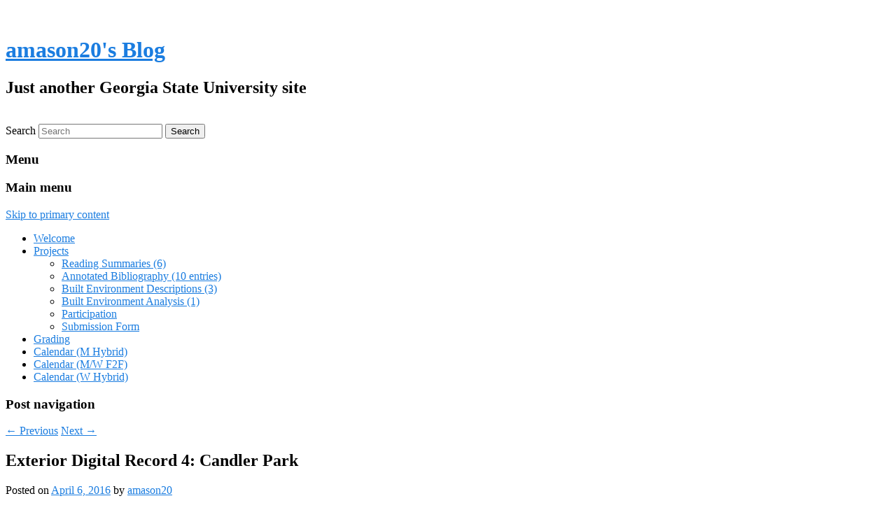

--- FILE ---
content_type: text/html; charset=UTF-8
request_url: https://sites.gsu.edu/amason20/2016/04/06/exterior-digital-record-4-candler-park/
body_size: 12809
content:
<!DOCTYPE html>
<!--[if IE 6]>
<html id="ie6" lang="en-US">
<![endif]-->
<!--[if IE 7]>
<html id="ie7" lang="en-US">
<![endif]-->
<!--[if IE 8]>
<html id="ie8" lang="en-US">
<![endif]-->
<!--[if !(IE 6) | !(IE 7) | !(IE 8)  ]><!-->
<html lang="en-US">
<!--<![endif]-->
<head>
<meta charset="UTF-8" />
<meta name="viewport" content="width=device-width" />
<title>Exterior Digital Record 4: Candler Park | amason20&#039;s Blog</title>
<link rel="profile" href="http://gmpg.org/xfn/11" />
<link rel="stylesheet" type="text/css" media="all" href="https://sites.gsu.edu/amason20/wp-content/themes/edublogs_2011/style.css?20170118" />
<link rel="pingback" href="https://sites.gsu.edu/amason20/xmlrpc.php" />
<!--[if lt IE 9]>
<script src="https://sites.gsu.edu/amason20/wp-content/themes/edublogs_2011/js/html5.js" type="text/javascript"></script>
<![endif]-->
<meta name='robots' content='max-image-preview:large' />
<link rel="alternate" type="application/rss+xml" title="amason20&#039;s Blog &raquo; Feed" href="https://sites.gsu.edu/amason20/feed/" />
<link rel="alternate" type="application/rss+xml" title="amason20&#039;s Blog &raquo; Comments Feed" href="https://sites.gsu.edu/amason20/comments/feed/" />
<link rel="alternate" type="application/rss+xml" title="amason20&#039;s Blog &raquo; Exterior Digital Record 4: Candler Park Comments Feed" href="https://sites.gsu.edu/amason20/2016/04/06/exterior-digital-record-4-candler-park/feed/" />
<link rel="alternate" title="oEmbed (JSON)" type="application/json+oembed" href="https://sites.gsu.edu/amason20/wp-json/oembed/1.0/embed?url=https%3A%2F%2Fsites.gsu.edu%2Famason20%2F2016%2F04%2F06%2Fexterior-digital-record-4-candler-park%2F" />
<link rel="alternate" title="oEmbed (XML)" type="text/xml+oembed" href="https://sites.gsu.edu/amason20/wp-json/oembed/1.0/embed?url=https%3A%2F%2Fsites.gsu.edu%2Famason20%2F2016%2F04%2F06%2Fexterior-digital-record-4-candler-park%2F&#038;format=xml" />
<style id='wp-img-auto-sizes-contain-inline-css' type='text/css'>
img:is([sizes=auto i],[sizes^="auto," i]){contain-intrinsic-size:3000px 1500px}
/*# sourceURL=wp-img-auto-sizes-contain-inline-css */
</style>
<link rel='stylesheet' id='dashicons-css' href='https://sites.gsu.edu/amason20/wp-includes/css/dashicons.min.css?ver=6.9' type='text/css' media='all' />
<link rel='stylesheet' id='admin-bar-css' href='https://sites.gsu.edu/amason20/wp-includes/css/admin-bar.min.css?ver=6.9' type='text/css' media='all' />
<style id='admin-bar-inline-css' type='text/css'>

		@media screen { html { margin-top: 32px !important; } }
		@media screen and ( max-width: 782px ) { html { margin-top: 46px !important; } }
	
@media print { #wpadminbar { display:none; } }
/*# sourceURL=admin-bar-inline-css */
</style>
<style id='wp-emoji-styles-inline-css' type='text/css'>

	img.wp-smiley, img.emoji {
		display: inline !important;
		border: none !important;
		box-shadow: none !important;
		height: 1em !important;
		width: 1em !important;
		margin: 0 0.07em !important;
		vertical-align: -0.1em !important;
		background: none !important;
		padding: 0 !important;
	}
/*# sourceURL=wp-emoji-styles-inline-css */
</style>
<style id='wp-block-library-inline-css' type='text/css'>
:root{--wp-block-synced-color:#7a00df;--wp-block-synced-color--rgb:122,0,223;--wp-bound-block-color:var(--wp-block-synced-color);--wp-editor-canvas-background:#ddd;--wp-admin-theme-color:#007cba;--wp-admin-theme-color--rgb:0,124,186;--wp-admin-theme-color-darker-10:#006ba1;--wp-admin-theme-color-darker-10--rgb:0,107,160.5;--wp-admin-theme-color-darker-20:#005a87;--wp-admin-theme-color-darker-20--rgb:0,90,135;--wp-admin-border-width-focus:2px}@media (min-resolution:192dpi){:root{--wp-admin-border-width-focus:1.5px}}.wp-element-button{cursor:pointer}:root .has-very-light-gray-background-color{background-color:#eee}:root .has-very-dark-gray-background-color{background-color:#313131}:root .has-very-light-gray-color{color:#eee}:root .has-very-dark-gray-color{color:#313131}:root .has-vivid-green-cyan-to-vivid-cyan-blue-gradient-background{background:linear-gradient(135deg,#00d084,#0693e3)}:root .has-purple-crush-gradient-background{background:linear-gradient(135deg,#34e2e4,#4721fb 50%,#ab1dfe)}:root .has-hazy-dawn-gradient-background{background:linear-gradient(135deg,#faaca8,#dad0ec)}:root .has-subdued-olive-gradient-background{background:linear-gradient(135deg,#fafae1,#67a671)}:root .has-atomic-cream-gradient-background{background:linear-gradient(135deg,#fdd79a,#004a59)}:root .has-nightshade-gradient-background{background:linear-gradient(135deg,#330968,#31cdcf)}:root .has-midnight-gradient-background{background:linear-gradient(135deg,#020381,#2874fc)}:root{--wp--preset--font-size--normal:16px;--wp--preset--font-size--huge:42px}.has-regular-font-size{font-size:1em}.has-larger-font-size{font-size:2.625em}.has-normal-font-size{font-size:var(--wp--preset--font-size--normal)}.has-huge-font-size{font-size:var(--wp--preset--font-size--huge)}.has-text-align-center{text-align:center}.has-text-align-left{text-align:left}.has-text-align-right{text-align:right}.has-fit-text{white-space:nowrap!important}#end-resizable-editor-section{display:none}.aligncenter{clear:both}.items-justified-left{justify-content:flex-start}.items-justified-center{justify-content:center}.items-justified-right{justify-content:flex-end}.items-justified-space-between{justify-content:space-between}.screen-reader-text{border:0;clip-path:inset(50%);height:1px;margin:-1px;overflow:hidden;padding:0;position:absolute;width:1px;word-wrap:normal!important}.screen-reader-text:focus{background-color:#ddd;clip-path:none;color:#444;display:block;font-size:1em;height:auto;left:5px;line-height:normal;padding:15px 23px 14px;text-decoration:none;top:5px;width:auto;z-index:100000}html :where(.has-border-color){border-style:solid}html :where([style*=border-top-color]){border-top-style:solid}html :where([style*=border-right-color]){border-right-style:solid}html :where([style*=border-bottom-color]){border-bottom-style:solid}html :where([style*=border-left-color]){border-left-style:solid}html :where([style*=border-width]){border-style:solid}html :where([style*=border-top-width]){border-top-style:solid}html :where([style*=border-right-width]){border-right-style:solid}html :where([style*=border-bottom-width]){border-bottom-style:solid}html :where([style*=border-left-width]){border-left-style:solid}html :where(img[class*=wp-image-]){height:auto;max-width:100%}:where(figure){margin:0 0 1em}html :where(.is-position-sticky){--wp-admin--admin-bar--position-offset:var(--wp-admin--admin-bar--height,0px)}@media screen and (max-width:600px){html :where(.is-position-sticky){--wp-admin--admin-bar--position-offset:0px}}

/*# sourceURL=wp-block-library-inline-css */
</style><style id='global-styles-inline-css' type='text/css'>
:root{--wp--preset--aspect-ratio--square: 1;--wp--preset--aspect-ratio--4-3: 4/3;--wp--preset--aspect-ratio--3-4: 3/4;--wp--preset--aspect-ratio--3-2: 3/2;--wp--preset--aspect-ratio--2-3: 2/3;--wp--preset--aspect-ratio--16-9: 16/9;--wp--preset--aspect-ratio--9-16: 9/16;--wp--preset--color--black: #000000;--wp--preset--color--cyan-bluish-gray: #abb8c3;--wp--preset--color--white: #ffffff;--wp--preset--color--pale-pink: #f78da7;--wp--preset--color--vivid-red: #cf2e2e;--wp--preset--color--luminous-vivid-orange: #ff6900;--wp--preset--color--luminous-vivid-amber: #fcb900;--wp--preset--color--light-green-cyan: #7bdcb5;--wp--preset--color--vivid-green-cyan: #00d084;--wp--preset--color--pale-cyan-blue: #8ed1fc;--wp--preset--color--vivid-cyan-blue: #0693e3;--wp--preset--color--vivid-purple: #9b51e0;--wp--preset--gradient--vivid-cyan-blue-to-vivid-purple: linear-gradient(135deg,rgb(6,147,227) 0%,rgb(155,81,224) 100%);--wp--preset--gradient--light-green-cyan-to-vivid-green-cyan: linear-gradient(135deg,rgb(122,220,180) 0%,rgb(0,208,130) 100%);--wp--preset--gradient--luminous-vivid-amber-to-luminous-vivid-orange: linear-gradient(135deg,rgb(252,185,0) 0%,rgb(255,105,0) 100%);--wp--preset--gradient--luminous-vivid-orange-to-vivid-red: linear-gradient(135deg,rgb(255,105,0) 0%,rgb(207,46,46) 100%);--wp--preset--gradient--very-light-gray-to-cyan-bluish-gray: linear-gradient(135deg,rgb(238,238,238) 0%,rgb(169,184,195) 100%);--wp--preset--gradient--cool-to-warm-spectrum: linear-gradient(135deg,rgb(74,234,220) 0%,rgb(151,120,209) 20%,rgb(207,42,186) 40%,rgb(238,44,130) 60%,rgb(251,105,98) 80%,rgb(254,248,76) 100%);--wp--preset--gradient--blush-light-purple: linear-gradient(135deg,rgb(255,206,236) 0%,rgb(152,150,240) 100%);--wp--preset--gradient--blush-bordeaux: linear-gradient(135deg,rgb(254,205,165) 0%,rgb(254,45,45) 50%,rgb(107,0,62) 100%);--wp--preset--gradient--luminous-dusk: linear-gradient(135deg,rgb(255,203,112) 0%,rgb(199,81,192) 50%,rgb(65,88,208) 100%);--wp--preset--gradient--pale-ocean: linear-gradient(135deg,rgb(255,245,203) 0%,rgb(182,227,212) 50%,rgb(51,167,181) 100%);--wp--preset--gradient--electric-grass: linear-gradient(135deg,rgb(202,248,128) 0%,rgb(113,206,126) 100%);--wp--preset--gradient--midnight: linear-gradient(135deg,rgb(2,3,129) 0%,rgb(40,116,252) 100%);--wp--preset--font-size--small: 13px;--wp--preset--font-size--medium: 20px;--wp--preset--font-size--large: 36px;--wp--preset--font-size--x-large: 42px;--wp--preset--spacing--20: 0.44rem;--wp--preset--spacing--30: 0.67rem;--wp--preset--spacing--40: 1rem;--wp--preset--spacing--50: 1.5rem;--wp--preset--spacing--60: 2.25rem;--wp--preset--spacing--70: 3.38rem;--wp--preset--spacing--80: 5.06rem;--wp--preset--shadow--natural: 6px 6px 9px rgba(0, 0, 0, 0.2);--wp--preset--shadow--deep: 12px 12px 50px rgba(0, 0, 0, 0.4);--wp--preset--shadow--sharp: 6px 6px 0px rgba(0, 0, 0, 0.2);--wp--preset--shadow--outlined: 6px 6px 0px -3px rgb(255, 255, 255), 6px 6px rgb(0, 0, 0);--wp--preset--shadow--crisp: 6px 6px 0px rgb(0, 0, 0);}:where(.is-layout-flex){gap: 0.5em;}:where(.is-layout-grid){gap: 0.5em;}body .is-layout-flex{display: flex;}.is-layout-flex{flex-wrap: wrap;align-items: center;}.is-layout-flex > :is(*, div){margin: 0;}body .is-layout-grid{display: grid;}.is-layout-grid > :is(*, div){margin: 0;}:where(.wp-block-columns.is-layout-flex){gap: 2em;}:where(.wp-block-columns.is-layout-grid){gap: 2em;}:where(.wp-block-post-template.is-layout-flex){gap: 1.25em;}:where(.wp-block-post-template.is-layout-grid){gap: 1.25em;}.has-black-color{color: var(--wp--preset--color--black) !important;}.has-cyan-bluish-gray-color{color: var(--wp--preset--color--cyan-bluish-gray) !important;}.has-white-color{color: var(--wp--preset--color--white) !important;}.has-pale-pink-color{color: var(--wp--preset--color--pale-pink) !important;}.has-vivid-red-color{color: var(--wp--preset--color--vivid-red) !important;}.has-luminous-vivid-orange-color{color: var(--wp--preset--color--luminous-vivid-orange) !important;}.has-luminous-vivid-amber-color{color: var(--wp--preset--color--luminous-vivid-amber) !important;}.has-light-green-cyan-color{color: var(--wp--preset--color--light-green-cyan) !important;}.has-vivid-green-cyan-color{color: var(--wp--preset--color--vivid-green-cyan) !important;}.has-pale-cyan-blue-color{color: var(--wp--preset--color--pale-cyan-blue) !important;}.has-vivid-cyan-blue-color{color: var(--wp--preset--color--vivid-cyan-blue) !important;}.has-vivid-purple-color{color: var(--wp--preset--color--vivid-purple) !important;}.has-black-background-color{background-color: var(--wp--preset--color--black) !important;}.has-cyan-bluish-gray-background-color{background-color: var(--wp--preset--color--cyan-bluish-gray) !important;}.has-white-background-color{background-color: var(--wp--preset--color--white) !important;}.has-pale-pink-background-color{background-color: var(--wp--preset--color--pale-pink) !important;}.has-vivid-red-background-color{background-color: var(--wp--preset--color--vivid-red) !important;}.has-luminous-vivid-orange-background-color{background-color: var(--wp--preset--color--luminous-vivid-orange) !important;}.has-luminous-vivid-amber-background-color{background-color: var(--wp--preset--color--luminous-vivid-amber) !important;}.has-light-green-cyan-background-color{background-color: var(--wp--preset--color--light-green-cyan) !important;}.has-vivid-green-cyan-background-color{background-color: var(--wp--preset--color--vivid-green-cyan) !important;}.has-pale-cyan-blue-background-color{background-color: var(--wp--preset--color--pale-cyan-blue) !important;}.has-vivid-cyan-blue-background-color{background-color: var(--wp--preset--color--vivid-cyan-blue) !important;}.has-vivid-purple-background-color{background-color: var(--wp--preset--color--vivid-purple) !important;}.has-black-border-color{border-color: var(--wp--preset--color--black) !important;}.has-cyan-bluish-gray-border-color{border-color: var(--wp--preset--color--cyan-bluish-gray) !important;}.has-white-border-color{border-color: var(--wp--preset--color--white) !important;}.has-pale-pink-border-color{border-color: var(--wp--preset--color--pale-pink) !important;}.has-vivid-red-border-color{border-color: var(--wp--preset--color--vivid-red) !important;}.has-luminous-vivid-orange-border-color{border-color: var(--wp--preset--color--luminous-vivid-orange) !important;}.has-luminous-vivid-amber-border-color{border-color: var(--wp--preset--color--luminous-vivid-amber) !important;}.has-light-green-cyan-border-color{border-color: var(--wp--preset--color--light-green-cyan) !important;}.has-vivid-green-cyan-border-color{border-color: var(--wp--preset--color--vivid-green-cyan) !important;}.has-pale-cyan-blue-border-color{border-color: var(--wp--preset--color--pale-cyan-blue) !important;}.has-vivid-cyan-blue-border-color{border-color: var(--wp--preset--color--vivid-cyan-blue) !important;}.has-vivid-purple-border-color{border-color: var(--wp--preset--color--vivid-purple) !important;}.has-vivid-cyan-blue-to-vivid-purple-gradient-background{background: var(--wp--preset--gradient--vivid-cyan-blue-to-vivid-purple) !important;}.has-light-green-cyan-to-vivid-green-cyan-gradient-background{background: var(--wp--preset--gradient--light-green-cyan-to-vivid-green-cyan) !important;}.has-luminous-vivid-amber-to-luminous-vivid-orange-gradient-background{background: var(--wp--preset--gradient--luminous-vivid-amber-to-luminous-vivid-orange) !important;}.has-luminous-vivid-orange-to-vivid-red-gradient-background{background: var(--wp--preset--gradient--luminous-vivid-orange-to-vivid-red) !important;}.has-very-light-gray-to-cyan-bluish-gray-gradient-background{background: var(--wp--preset--gradient--very-light-gray-to-cyan-bluish-gray) !important;}.has-cool-to-warm-spectrum-gradient-background{background: var(--wp--preset--gradient--cool-to-warm-spectrum) !important;}.has-blush-light-purple-gradient-background{background: var(--wp--preset--gradient--blush-light-purple) !important;}.has-blush-bordeaux-gradient-background{background: var(--wp--preset--gradient--blush-bordeaux) !important;}.has-luminous-dusk-gradient-background{background: var(--wp--preset--gradient--luminous-dusk) !important;}.has-pale-ocean-gradient-background{background: var(--wp--preset--gradient--pale-ocean) !important;}.has-electric-grass-gradient-background{background: var(--wp--preset--gradient--electric-grass) !important;}.has-midnight-gradient-background{background: var(--wp--preset--gradient--midnight) !important;}.has-small-font-size{font-size: var(--wp--preset--font-size--small) !important;}.has-medium-font-size{font-size: var(--wp--preset--font-size--medium) !important;}.has-large-font-size{font-size: var(--wp--preset--font-size--large) !important;}.has-x-large-font-size{font-size: var(--wp--preset--font-size--x-large) !important;}
/*# sourceURL=global-styles-inline-css */
</style>

<style id='classic-theme-styles-inline-css' type='text/css'>
/*! This file is auto-generated */
.wp-block-button__link{color:#fff;background-color:#32373c;border-radius:9999px;box-shadow:none;text-decoration:none;padding:calc(.667em + 2px) calc(1.333em + 2px);font-size:1.125em}.wp-block-file__button{background:#32373c;color:#fff;text-decoration:none}
/*# sourceURL=/wp-includes/css/classic-themes.min.css */
</style>
<link rel='stylesheet' id='lean-captcha-css-css' href='https://sites.gsu.edu/amason20/wp-content/mu-plugins/lean-captcha/css/lean-captcha.css?ver=1' type='text/css' media='all' />
<link rel='stylesheet' id='wpa-style-css' href='https://sites.gsu.edu/amason20/wp-content/plugins/wp-accessibility/css/wpa-style.css?ver=2.2.5' type='text/css' media='all' />
<style id='wpa-style-inline-css' type='text/css'>
:root { --admin-bar-top : 37px; }
/*# sourceURL=wpa-style-inline-css */
</style>
<link rel='stylesheet' id='toc-screen-css' href='https://sites.gsu.edu/amason20/wp-content/plugins/table-of-contents-plus/screen.min.css?ver=2411.1' type='text/css' media='all' />
<script type="text/javascript" src="https://sites.gsu.edu/amason20/wp-includes/js/jquery/jquery.min.js?ver=3.7.1" id="jquery-core-js"></script>
<script type="text/javascript" src="https://sites.gsu.edu/amason20/wp-includes/js/jquery/jquery-migrate.min.js?ver=3.4.1" id="jquery-migrate-js"></script>
<link rel="https://api.w.org/" href="https://sites.gsu.edu/amason20/wp-json/" /><link rel="alternate" title="JSON" type="application/json" href="https://sites.gsu.edu/amason20/wp-json/wp/v2/posts/246" /><link rel="EditURI" type="application/rsd+xml" title="RSD" href="https://sites.gsu.edu/amason20/xmlrpc.php?rsd" />
<meta name="generator" content="Georgia State University Sites 6.9 - http://sites.gsu.edu/" />
<link rel="canonical" href="https://sites.gsu.edu/amason20/2016/04/06/exterior-digital-record-4-candler-park/" />
<link rel='shortlink' href='https://sites.gsu.edu/amason20/?p=246' />
	<style>
		@media screen and (max-width: 782px) {
			#wpadminbar li#wp-admin-bar-log-in,
			#wpadminbar li#wp-admin-bar-register {
				display: block;
			}

			#wpadminbar li#wp-admin-bar-log-in a,
			#wpadminbar li#wp-admin-bar-register a {
				padding: 0 8px;
			}
		}
	</style>
<style id="simpler-css-style" type="text/css">
</style><!-- end of custom css -->

        <script type="text/javascript">
            var jQueryMigrateHelperHasSentDowngrade = false;

			window.onerror = function( msg, url, line, col, error ) {
				// Break out early, do not processing if a downgrade reqeust was already sent.
				if ( jQueryMigrateHelperHasSentDowngrade ) {
					return true;
                }

				var xhr = new XMLHttpRequest();
				var nonce = 'a31a282700';
				var jQueryFunctions = [
					'andSelf',
					'browser',
					'live',
					'boxModel',
					'support.boxModel',
					'size',
					'swap',
					'clean',
					'sub',
                ];
				var match_pattern = /\)\.(.+?) is not a function/;
                var erroredFunction = msg.match( match_pattern );

                // If there was no matching functions, do not try to downgrade.
                if ( null === erroredFunction || typeof erroredFunction !== 'object' || typeof erroredFunction[1] === "undefined" || -1 === jQueryFunctions.indexOf( erroredFunction[1] ) ) {
                    return true;
                }

                // Set that we've now attempted a downgrade request.
                jQueryMigrateHelperHasSentDowngrade = true;

				xhr.open( 'POST', 'https://sites.gsu.edu/amason20/wp-admin/admin-ajax.php' );
				xhr.setRequestHeader( 'Content-Type', 'application/x-www-form-urlencoded' );
				xhr.onload = function () {
					var response,
                        reload = false;

					if ( 200 === xhr.status ) {
                        try {
                        	response = JSON.parse( xhr.response );

                        	reload = response.data.reload;
                        } catch ( e ) {
                        	reload = false;
                        }
                    }

					// Automatically reload the page if a deprecation caused an automatic downgrade, ensure visitors get the best possible experience.
					if ( reload ) {
						location.reload();
                    }
				};

				xhr.send( encodeURI( 'action=jquery-migrate-downgrade-version&_wpnonce=' + nonce ) );

				// Suppress error alerts in older browsers
				return true;
			}
        </script>

			<style>
		/* Link color */
		a,
		#site-title a:focus,
		#site-title a:hover,
		#site-title a:active,
		.entry-title a:hover,
		.entry-title a:focus,
		.entry-title a:active,
		.widget_twentyeleven_ephemera .comments-link a:hover,
		section.recent-posts .other-recent-posts a[rel="bookmark"]:hover,
		section.recent-posts .other-recent-posts .comments-link a:hover,
		.format-image footer.entry-meta a:hover,
		#site-generator a:hover {
			color: #1b7de0;
		}
		section.recent-posts .other-recent-posts .comments-link a:hover {
			border-color: #1b7de0;
		}
		article.feature-image.small .entry-summary p a:hover,
		.entry-header .comments-link a:hover,
		.entry-header .comments-link a:focus,
		.entry-header .comments-link a:active,
		.feature-slider a.active {
			background-color: #1b7de0;
		}
	</style>
<style type="text/css">.recentcomments a{display:inline !important;padding:0 !important;margin:0 !important;}</style><style type="text/css">
/* <![CDATA[ */
img.latex { vertical-align: middle; border: none; }
/* ]]> */
</style>
<link rel="icon" href="https://sites.gsu.edu/files/2023/10/favicon.png" sizes="32x32" />
<link rel="icon" href="https://sites.gsu.edu/files/2023/10/favicon.png" sizes="192x192" />
<link rel="apple-touch-icon" href="https://sites.gsu.edu/files/2023/10/favicon.png" />
<meta name="msapplication-TileImage" content="https://sites.gsu.edu/files/2023/10/favicon.png" />
</head>

<body class="wp-singular post-template-default single single-post postid-246 single-format-standard admin-bar no-customize-support wp-theme-edublogs_2011 single-author singular three-column threecol-content">
<div id="page" class="hfeed">
	<header id="branding" role="banner">
			<hgroup>
				<h1 id="site-title"><span><a href="https://sites.gsu.edu/amason20/" title="amason20&#039;s Blog" rel="home">amason20&#039;s Blog</a></span></h1>
				<h2 id="site-description">Just another Georgia State University site</h2>
			</hgroup>

						<a href="https://sites.gsu.edu/amason20/">
									<img src="https://sites.gsu.edu/template/files/2013/10/GSU-1v385q7.jpg" width="1000" height="150" alt="" />
							</a>
			
								<form method="get" id="searchform" action="https://sites.gsu.edu/amason20/">
		<label for="s" class="assistive-text">Search</label>
		<input type="text" class="field" name="s" id="s" placeholder="Search" />
		<input type="submit" class="submit" name="submit" id="searchsubmit" value="Search" />
	</form>
			
			<nav id="access" role="navigation">
				<h3 class="menu-toggle">Menu</h3>
				<h3 class="assistive-text">Main menu</h3>
								<div class="skip-link"><a class="assistive-text" href="#content">Skip to primary content</a></div>
												<div class="menu-main-menu-container"><ul id="menu-main-menu" class="menu"><li id="menu-item-233" class="menu-item menu-item-type-post_type menu-item-object-page menu-item-233"><a href="https://sites.gsu.edu/amason20/91-2/">Welcome</a></li>
<li id="menu-item-155" class="menu-item menu-item-type-custom menu-item-object-custom menu-item-has-children menu-item-155"><a href="http://spaceplacerhet.robinwharton.net/syllabus-course-info/#Projects">Projects</a>
<ul class="sub-menu">
	<li id="menu-item-156" class="menu-item menu-item-type-custom menu-item-object-custom menu-item-156"><a href="http://spaceplacerhet.robinwharton.net/reading-summaries/">Reading Summaries (6)</a></li>
	<li id="menu-item-157" class="menu-item menu-item-type-custom menu-item-object-custom menu-item-157"><a href="http://spaceplacerhet.robinwharton.net/annotated-bibliography/">Annotated Bibliography (10 entries)</a></li>
	<li id="menu-item-207" class="menu-item menu-item-type-custom menu-item-object-custom menu-item-207"><a href="http://spaceplacerhet.robinwharton.net/built-environment-descriptions/">Built Environment Descriptions (3)</a></li>
	<li id="menu-item-158" class="menu-item menu-item-type-custom menu-item-object-custom menu-item-158"><a href="http://spaceplacerhet.robinwharton.net/beanalysis/">Built Environment Analysis (1)</a></li>
	<li id="menu-item-159" class="menu-item menu-item-type-custom menu-item-object-custom menu-item-159"><a href="http://spaceplacerhet.robinwharton.net/participation/">Participation</a></li>
	<li id="menu-item-160" class="menu-item menu-item-type-custom menu-item-object-custom menu-item-160"><a href="https://docs.google.com/forms/d/1i-5_QXozDrhVYNM0NHcj3voqIjYiLkBE2GKl_xh7bf0/viewform">Submission Form</a></li>
</ul>
</li>
<li id="menu-item-226" class="menu-item menu-item-type-custom menu-item-object-custom menu-item-226"><a href="http://spaceplacerhet.robinwharton.net/grade-calculation/">Grading</a></li>
<li id="menu-item-206" class="menu-item menu-item-type-post_type menu-item-object-page menu-item-206"><a href="https://sites.gsu.edu/amason20/calendar-m-hybrid/">Calendar (M Hybrid)</a></li>
<li id="menu-item-224" class="menu-item menu-item-type-post_type menu-item-object-page menu-item-224"><a href="https://sites.gsu.edu/amason20/calendar-mw-f2f/">Calendar (M/W F2F)</a></li>
<li id="menu-item-225" class="menu-item menu-item-type-post_type menu-item-object-page menu-item-225"><a href="https://sites.gsu.edu/amason20/calendar-w-hybrid/">Calendar (W Hybrid)</a></li>
</ul></div>			</nav><!-- #access -->

	</header><!-- #branding -->


	<div id="main">
		<div id="primary">

			<div id="content" role="main">

				
					<nav id="nav-single">
						<h3 class="assistive-text">Post navigation</h3>
						<span class="nav-previous"><a href="https://sites.gsu.edu/amason20/2016/04/06/exterior-digital-record-3-candler-park/" rel="prev"><span class="meta-nav">&larr;</span> Previous</a></span>
						<span class="nav-next"><a href="https://sites.gsu.edu/amason20/2016/04/06/exterior-digital-record-5-candler-park/" rel="next">Next <span class="meta-nav">&rarr;</span></a></span>
					</nav><!-- #nav-single -->

					
<article id="post-246" class="post-246 post type-post status-publish format-standard hentry category-artifacts_signage category-images tag-candler-park tag-exterior">
	<header class="entry-header">
		<h1 class="entry-title">Exterior Digital Record 4: Candler Park</h1>

				<div class="entry-meta">
			<span class="sep">Posted on </span><a href="https://sites.gsu.edu/amason20/2016/04/06/exterior-digital-record-4-candler-park/" title="1:02 am" rel="bookmark"><time class="entry-date" datetime="2016-04-06T01:02:42+00:00" pubdate>April 6, 2016</time></a><span class="by-author"> <span class="sep"> by </span> <span class="author vcard"><a class="url fn n" href="https://sites.gsu.edu/amason20/author/amason20/" title="View all posts by amason20" rel="author">amason20</a></span></span>		</div><!-- .entry-meta -->
			</header><!-- .entry-header -->

	<div class="entry-content">
		<p>Candler Park contains a 2,064 yard golf course that has 9 holes with a par of 31. The above picture is of a sign for par 3. This specific sign is located along Candler Park Drive NE, directly across from The First Existentialist Congregation of Atlanta. This sign is dedicated to Steve Curl and Brother Dan.</p>
<p><a href="https://sites.gsu.edu/amason20/files/2016/04/20160214_1657191-14x6gnl-e1459904409203.jpg" rel="attachment wp-att-247"><img fetchpriority="high" decoding="async" class="size-medium wp-image-247 aligncenter" src="https://sites.gsu.edu/amason20/files/2016/04/20160214_1657191-14x6gnl-e1459904409203-169x300.jpg" alt="20160214_165719[1]" width="169" height="300" srcset="https://sites.gsu.edu/amason20/files/2016/04/20160214_1657191-14x6gnl-e1459904409203-169x300.jpg 169w, https://sites.gsu.edu/amason20/files/2016/04/20160214_1657191-14x6gnl-e1459904409203-576x1024.jpg 576w" sizes="(max-width: 169px) 100vw, 169px" /></a></p>
			</div><!-- .entry-content -->

	<footer class="entry-meta">
		This entry was posted in <a href="https://sites.gsu.edu/amason20/category/artifacts_signage/" rel="category tag">Artifacts &amp; Signage</a>, <a href="https://sites.gsu.edu/amason20/category/images/" rel="category tag">Images</a> and tagged <a href="https://sites.gsu.edu/amason20/tag/candler-park/" rel="tag">Candler Park</a>, <a href="https://sites.gsu.edu/amason20/tag/exterior/" rel="tag">Exterior</a> by <a href="https://sites.gsu.edu/amason20/author/amason20/">amason20</a>. Bookmark the <a href="https://sites.gsu.edu/amason20/2016/04/06/exterior-digital-record-4-candler-park/" title="Permalink to Exterior Digital Record 4: Candler Park" rel="bookmark">permalink</a>.		
			</footer><!-- .entry-meta -->
</article><!-- #post-246 -->

						<div id="comments">
	
	
	
		<div id="respond" class="comment-respond">
		<h3 id="reply-title" class="comment-reply-title">Leave a Reply <small><a rel="nofollow" id="cancel-comment-reply-link" href="/amason20/2016/04/06/exterior-digital-record-4-candler-park/#respond" style="display:none;">Cancel reply</a></small></h3><form action="https://sites.gsu.edu/amason20/wp-comments-post.php" method="post" id="commentform" class="comment-form"><p class="comment-notes"><span id="email-notes">Your email address will not be published.</span> <span class="required-field-message">Required fields are marked <span class="required">*</span></span></p><p class="comment-form-comment"><label for="comment">Comment <span class="required">*</span></label> <textarea id="comment" name="comment" cols="45" rows="8" maxlength="65525" required="required"></textarea></p><p class="comment-form-author"><label for="author">Name <span class="required">*</span></label> <input id="author" name="author" type="text" value="" size="30" maxlength="245" autocomplete="name" required="required" /></p>
<p class="comment-form-email"><label for="email">Email <span class="required">*</span></label> <input id="email" name="email" type="text" value="" size="30" maxlength="100" aria-describedby="email-notes" autocomplete="email" required="required" /></p>
<p class="comment-form-cookies-consent"><input id="wp-comment-cookies-consent" name="wp-comment-cookies-consent" type="checkbox" value="yes" /> <label for="wp-comment-cookies-consent">Save my name, email, and website in this browser for the next time I comment.</label></p>
<p class="form-submit"><input name="submit" type="submit" id="submit" class="submit" value="Post Comment" /> <input type='hidden' name='comment_post_ID' value='246' id='comment_post_ID' />
<input type='hidden' name='comment_parent' id='comment_parent' value='0' />
</p></form>	</div><!-- #respond -->
	
</div><!-- #comments -->

				
			</div><!-- #content -->

					<div id="tertiary" class="widget-area" role="complementary">
			
				<aside id="welcome" class="widget">
					<h3 class="widget-title">Welcome!</h3>
					<div class="textwidget">
						<p>Welcome to your brand new blog! </p>
						<p>This is a sidebar and can be changed in <a href="https://sites.gsu.edu/amason20/wp-admin/widgets.php">Widgets</a> in your dashboard. </p>
						<p>You can also modify number of sidebars in <a href="https://sites.gsu.edu/amason20/wp-admin/themes.php?page=theme_options">theme options!</a></p>
					</div>
				</aside>			

					</div><!-- #secondary .widget-area -->
		</div><!-- #primary -->

		<div id="secondary" class="widget-area" role="complementary">
			<aside id="search-2" class="widget widget_search">	<form method="get" id="searchform" action="https://sites.gsu.edu/amason20/">
		<label for="s" class="assistive-text">Search</label>
		<input type="text" class="field" name="s" id="s" placeholder="Search" />
		<input type="submit" class="submit" name="submit" id="searchsubmit" value="Search" />
	</form>
</aside>
		<aside id="recent-posts-2" class="widget widget_recent_entries">
		<h3 class="widget-title">Recent Posts</h3>
		<ul>
											<li>
					<a href="https://sites.gsu.edu/amason20/2016/05/01/reading-summary-3-making-bathrooms-more-accommodating/">Reading Summary 3: Making Bathrooms More ‘Accommodating’</a>
									</li>
											<li>
					<a href="https://sites.gsu.edu/amason20/2016/05/01/reading-summary-4-his-hers-designing-for-a-post-gender-society/">Reading Summary 4: His &#038; Hers: Designing for a Post-Gender Society</a>
									</li>
											<li>
					<a href="https://sites.gsu.edu/amason20/2016/05/01/reading-summary-6-better-online-living-through-content-moderation/">Reading Summary 6: Better Online Living Through Content Moderation</a>
									</li>
											<li>
					<a href="https://sites.gsu.edu/amason20/2016/05/01/reading-summary-5-color-walking/">Reading Summary 5: Color Walking</a>
									</li>
											<li>
					<a href="https://sites.gsu.edu/amason20/2016/04/30/interior-built-environment-description-center-for-civil-and-human-rights/">Interior Built Environment Description: Center for Civil and Human Rights</a>
									</li>
					</ul>

		</aside><aside id="recent-comments-2" class="widget widget_recent_comments"><h3 class="widget-title">Recent Comments</h3><ul id="recentcomments"><li class="recentcomments"><span class="comment-author-link">Anonymous</span> on <a href="https://sites.gsu.edu/amason20/2016/01/13/hello-world/#comment-1">Hello world!</a></li></ul></aside><aside id="archives-2" class="widget widget_archive"><h3 class="widget-title">Archives</h3>
			<ul>
					<li><a href='https://sites.gsu.edu/amason20/2016/05/'>May 2016</a></li>
	<li><a href='https://sites.gsu.edu/amason20/2016/04/'>April 2016</a></li>
	<li><a href='https://sites.gsu.edu/amason20/2016/01/'>January 2016</a></li>
	<li><a href='https://sites.gsu.edu/amason20/2015/12/'>December 2015</a></li>
			</ul>

			</aside><aside id="categories-2" class="widget widget_categories"><h3 class="widget-title">Categories</h3>
			<ul>
					<li class="cat-item cat-item-2"><a href="https://sites.gsu.edu/amason20/category/application_concepts/">Application of Concepts</a>
</li>
	<li class="cat-item cat-item-3"><a href="https://sites.gsu.edu/amason20/category/artifacts_signage/">Artifacts &amp; Signage</a>
</li>
	<li class="cat-item cat-item-5"><a href="https://sites.gsu.edu/amason20/category/be_descriptions/">Built Environment Descriptions</a>
</li>
	<li class="cat-item cat-item-10"><a href="https://sites.gsu.edu/amason20/category/images/">Images</a>
</li>
	<li class="cat-item cat-item-13"><a href="https://sites.gsu.edu/amason20/category/reading_summaries/">Reading Summaries</a>
</li>
	<li class="cat-item cat-item-1"><a href="https://sites.gsu.edu/amason20/category/uncategorized/">Uncategorized</a>
</li>
			</ul>

			</aside><aside id="meta-2" class="widget widget_meta"><h3 class="widget-title">Meta</h3>			<ul>
						<li><a href="https://sites.gsu.edu/amason20/wp-login.php?action=shibboleth">Log in</a></li>
			<li><a href="https://sites.gsu.edu/amason20/feed/" title="Syndicate this site using RSS 2.0">Entries <abbr title="Really Simple Syndication">RSS</abbr></a></li>
			<li><a href="https://sites.gsu.edu/amason20/comments/feed/" title="The latest comments to all posts in RSS">Comments <abbr title="Really Simple Syndication">RSS</abbr></a></li>
			<li><a href="http://sites.gsu.edu/" title="Powered by sites@gsu - Blogs for Georgia State University">sites@gsu - Blogs for Georgia State University</a></li>
						</ul>
		</aside>		</div><!-- #secondary .widget-area -->

	</div><!-- #main -->

	<footer id="colophon" role="contentinfo">
	<div id="site-generator">
								<a href="http://edublogs.org" target="_blank">Edublogs Default by Edublogs</a>
			</div>
	</footer><!-- #colophon -->
</div><!-- #page -->

<script type="speculationrules">
{"prefetch":[{"source":"document","where":{"and":[{"href_matches":"/amason20/*"},{"not":{"href_matches":["/amason20/wp-*.php","/amason20/wp-admin/*","/amason20/files/*","/amason20/wp-content/*","/amason20/wp-content/plugins/*","/amason20/wp-content/themes/edublogs_2011/*","/amason20/*\\?(.+)"]}},{"not":{"selector_matches":"a[rel~=\"nofollow\"]"}},{"not":{"selector_matches":".no-prefetch, .no-prefetch a"}}]},"eagerness":"conservative"}]}
</script>
<script type="text/javascript" src="https://sites.gsu.edu/amason20/wp-includes/js/hoverintent-js.min.js?ver=2.2.1" id="hoverintent-js-js"></script>
<script type="text/javascript" src="https://sites.gsu.edu/amason20/wp-includes/js/admin-bar.min.js?ver=6.9" id="admin-bar-js"></script>
<script type="text/javascript" src="https://sites.gsu.edu/amason20/wp-includes/js/comment-reply.min.js?ver=6.9" id="comment-reply-js" async="async" data-wp-strategy="async" fetchpriority="low"></script>
<script type="text/javascript" src="https://sites.gsu.edu/amason20/wp-content/mu-plugins/lean-captcha/js/howler.min.js?ver=2015102605" id="lean-captcha-howler-js"></script>
<script type="text/javascript" id="lean-captcha-js-extra">
/* <![CDATA[ */
var lean_captcha_object = {"ajax_url":"https://sites.gsu.edu/amason20/wp-admin/admin-ajax.php","key":"lc_DwNrp3sQxumpjCLzpisY1A=="};
//# sourceURL=lean-captcha-js-extra
/* ]]> */
</script>
<script type="text/javascript" src="https://sites.gsu.edu/amason20/wp-content/mu-plugins/lean-captcha/js/lean-captcha.js?ver=201709035" id="lean-captcha-js"></script>
<script type="text/javascript" id="blog_templates_front-js-extra">
/* <![CDATA[ */
var blog_templates_params = {"type":""};
//# sourceURL=blog_templates_front-js-extra
/* ]]> */
</script>
<script type="text/javascript" src="https://sites.gsu.edu/amason20/wp-content/plugins/blogtemplates//blogtemplatesfiles/assets/js/front.js?ver=2.6.8.2" id="blog_templates_front-js"></script>
<script type="text/javascript" id="toc-front-js-extra">
/* <![CDATA[ */
var tocplus = {"visibility_show":"show","visibility_hide":"hide","width":"Auto"};
//# sourceURL=toc-front-js-extra
/* ]]> */
</script>
<script type="text/javascript" src="https://sites.gsu.edu/amason20/wp-content/plugins/table-of-contents-plus/front.min.js?ver=2411.1" id="toc-front-js"></script>
<script type="text/javascript" src="https://sites.gsu.edu/amason20/wp-content/themes/edublogs_2011/js/navigation.js?ver=1.0" id="navigation-js"></script>
<script type="text/javascript" id="wp-accessibility-js-extra">
/* <![CDATA[ */
var wpa = {"skiplinks":{"enabled":false,"output":""},"target":"","tabindex":"","underline":{"enabled":false,"target":"a"},"videos":"","dir":"ltr","lang":"en-US","titles":"1","labels":"1","wpalabels":{"s":"Search","author":"Name","email":"Email","url":"Website","comment":"Comment"},"alt":"","altSelector":".hentry img[alt]:not([alt=\"\"]), .comment-content img[alt]:not([alt=\"\"]), #content img[alt]:not([alt=\"\"]),.entry-content img[alt]:not([alt=\"\"])","current":"","errors":"","tracking":"","ajaxurl":"https://sites.gsu.edu/amason20/wp-admin/admin-ajax.php","security":"11ead9d62b","action":"wpa_stats_action","url":"disabled","post_id":"246","continue":"","pause":"Pause video","play":"Play video","restUrl":"https://sites.gsu.edu/amason20/wp-json/wp/v2/media","ldType":"button","ldHome":"https://sites.gsu.edu/amason20","ldText":"\u003Cspan class=\"dashicons dashicons-media-text\" aria-hidden=\"true\"\u003E\u003C/span\u003E\u003Cspan class=\"screen-reader\"\u003ELong Description\u003C/span\u003E"};
//# sourceURL=wp-accessibility-js-extra
/* ]]> */
</script>
<script type="text/javascript" src="https://sites.gsu.edu/amason20/wp-content/plugins/wp-accessibility/js/wp-accessibility.min.js?ver=2.2.5" id="wp-accessibility-js" defer="defer" data-wp-strategy="defer"></script>
<script id="wp-emoji-settings" type="application/json">
{"baseUrl":"https://s.w.org/images/core/emoji/17.0.2/72x72/","ext":".png","svgUrl":"https://s.w.org/images/core/emoji/17.0.2/svg/","svgExt":".svg","source":{"concatemoji":"https://sites.gsu.edu/amason20/wp-includes/js/wp-emoji-release.min.js?ver=6.9"}}
</script>
<script type="module">
/* <![CDATA[ */
/*! This file is auto-generated */
const a=JSON.parse(document.getElementById("wp-emoji-settings").textContent),o=(window._wpemojiSettings=a,"wpEmojiSettingsSupports"),s=["flag","emoji"];function i(e){try{var t={supportTests:e,timestamp:(new Date).valueOf()};sessionStorage.setItem(o,JSON.stringify(t))}catch(e){}}function c(e,t,n){e.clearRect(0,0,e.canvas.width,e.canvas.height),e.fillText(t,0,0);t=new Uint32Array(e.getImageData(0,0,e.canvas.width,e.canvas.height).data);e.clearRect(0,0,e.canvas.width,e.canvas.height),e.fillText(n,0,0);const a=new Uint32Array(e.getImageData(0,0,e.canvas.width,e.canvas.height).data);return t.every((e,t)=>e===a[t])}function p(e,t){e.clearRect(0,0,e.canvas.width,e.canvas.height),e.fillText(t,0,0);var n=e.getImageData(16,16,1,1);for(let e=0;e<n.data.length;e++)if(0!==n.data[e])return!1;return!0}function u(e,t,n,a){switch(t){case"flag":return n(e,"\ud83c\udff3\ufe0f\u200d\u26a7\ufe0f","\ud83c\udff3\ufe0f\u200b\u26a7\ufe0f")?!1:!n(e,"\ud83c\udde8\ud83c\uddf6","\ud83c\udde8\u200b\ud83c\uddf6")&&!n(e,"\ud83c\udff4\udb40\udc67\udb40\udc62\udb40\udc65\udb40\udc6e\udb40\udc67\udb40\udc7f","\ud83c\udff4\u200b\udb40\udc67\u200b\udb40\udc62\u200b\udb40\udc65\u200b\udb40\udc6e\u200b\udb40\udc67\u200b\udb40\udc7f");case"emoji":return!a(e,"\ud83e\u1fac8")}return!1}function f(e,t,n,a){let r;const o=(r="undefined"!=typeof WorkerGlobalScope&&self instanceof WorkerGlobalScope?new OffscreenCanvas(300,150):document.createElement("canvas")).getContext("2d",{willReadFrequently:!0}),s=(o.textBaseline="top",o.font="600 32px Arial",{});return e.forEach(e=>{s[e]=t(o,e,n,a)}),s}function r(e){var t=document.createElement("script");t.src=e,t.defer=!0,document.head.appendChild(t)}a.supports={everything:!0,everythingExceptFlag:!0},new Promise(t=>{let n=function(){try{var e=JSON.parse(sessionStorage.getItem(o));if("object"==typeof e&&"number"==typeof e.timestamp&&(new Date).valueOf()<e.timestamp+604800&&"object"==typeof e.supportTests)return e.supportTests}catch(e){}return null}();if(!n){if("undefined"!=typeof Worker&&"undefined"!=typeof OffscreenCanvas&&"undefined"!=typeof URL&&URL.createObjectURL&&"undefined"!=typeof Blob)try{var e="postMessage("+f.toString()+"("+[JSON.stringify(s),u.toString(),c.toString(),p.toString()].join(",")+"));",a=new Blob([e],{type:"text/javascript"});const r=new Worker(URL.createObjectURL(a),{name:"wpTestEmojiSupports"});return void(r.onmessage=e=>{i(n=e.data),r.terminate(),t(n)})}catch(e){}i(n=f(s,u,c,p))}t(n)}).then(e=>{for(const n in e)a.supports[n]=e[n],a.supports.everything=a.supports.everything&&a.supports[n],"flag"!==n&&(a.supports.everythingExceptFlag=a.supports.everythingExceptFlag&&a.supports[n]);var t;a.supports.everythingExceptFlag=a.supports.everythingExceptFlag&&!a.supports.flag,a.supports.everything||((t=a.source||{}).concatemoji?r(t.concatemoji):t.wpemoji&&t.twemoji&&(r(t.twemoji),r(t.wpemoji)))});
//# sourceURL=https://sites.gsu.edu/amason20/wp-includes/js/wp-emoji-loader.min.js
/* ]]> */
</script>
		<div id="wpadminbar" class="nojq nojs">
							<a class="screen-reader-shortcut" href="#wp-toolbar" tabindex="1">Skip to toolbar</a>
						<div class="quicklinks" id="wp-toolbar" role="navigation" aria-label="Toolbar">
				<ul role='menu' id='wp-admin-bar-top-secondary' class="ab-top-secondary ab-top-menu"><li role='group' id='wp-admin-bar-log-in'><a class='ab-item' role="menuitem" href='https://sites.gsu.edu/amason20/wp-login.php?action=shibboleth'>Log In</a></li><li role='group' id='wp-admin-bar-search' class="admin-bar-search"><div class="ab-item ab-empty-item" tabindex="-1" role="menuitem"><form action="https://sites.gsu.edu/amason20/" method="get" id="adminbarsearch"><input class="adminbar-input" name="s" id="adminbar-search" type="text" value="" maxlength="150" /><label for="adminbar-search" class="screen-reader-text">Search</label><input type="submit" class="adminbar-button" value="Search" /></form></div></li></ul>			</div>
		</div>

		
</body>
</html>